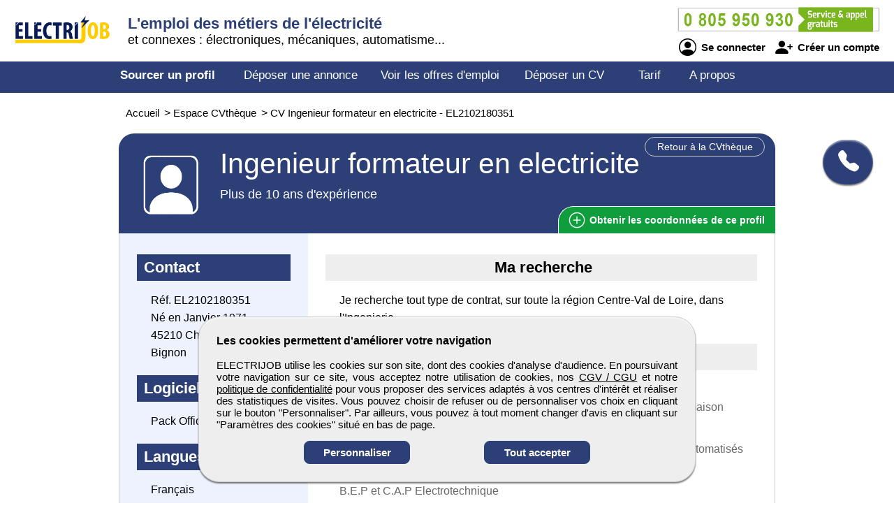

--- FILE ---
content_type: text/html; charset=utf-8
request_url: https://www.electrijob.com/cv-candidat/2102180351/ingenieur-formateur-en-electricite
body_size: 8208
content:
<!DOCTYPE html>
<html  lang="fr">
<head>
    <!--[if IE]>
    <meta http-equiv="X-UA-Compatible" content="IE=10" />
    <meta http-equiv="X-UA-Compatible" content="IE=9" />
    <meta http-equiv="X-UA-Compatible" content="IE=8" />
    <meta http-equiv="X-UA-Compatible" content="IE=7" />
    <meta http-equiv="X-UA-Compatible" content="IE=edge" />
    <![endif]-->

    <meta charset="UTF-8" />

    <title>ELECTRIJOB - CV Ingenieur formateur en electricite</title>
    <meta name="description" content="Découvrez le CV et le profil de candidats Ingenieur formateur en electricite - référence EL2102180351 sur ELECTRIJOB formés aux métiers de l'électricité, l'électronique, la mécanique, les automatismes, les systèmes connectés et toute autre spécialité connexe, toutes spécialités confondues. Selon vos critères d'embauche, sélectionnez un professionnel débutant ou expert." />
    <meta name="keywords" content="emploi, recrutement, btp, job, cv, emploi btp, annonce, offre d'emploi, candidature, interim" />
    <meta name="robots" content="index, follow" />
    <meta name="language" content="fr-FR" />

    <meta name="DC.Title" content="ELECTRIJOB - CV Ingenieur formateur en electricite" />
    <meta name="DC.Description" content="Découvrez le CV et le profil de candidats Ingenieur formateur en electricite - référence EL2102180351 sur ELECTRIJOB formés aux métiers de l'électricité, l'électronique, la mécanique, les automatismes, les systèmes connectés et toute autre spécialité connexe, toutes spécialités confondues. Selon vos critères d'embauche, sélectionnez un professionnel débutant ou expert." />
    <meta name="DC.Subject" content="emploi, recrutement, btp, job, cv, emploi btp, annonce, offre d'emploi, candidature, interim" />
    <meta name="DC.language" content="fr" />
    <meta name="DC.Creator" content="ELECTRIJOB" />

    <meta name="geo.region" content="FR-75" />
    <meta name="geo.placename" content="Paris" />
    <meta name="geo.position" content="48.8739116;2.3381915" />
    <meta name="ICBM" content="48.8739116, 2.3381915" />

    <meta property="og:title" content="ELECTRIJOB - CV Ingenieur formateur en electricite" />
    <meta property="og:description" content="Découvrez le CV et le profil de candidats Ingenieur formateur en electricite - référence EL2102180351 sur ELECTRIJOB formés aux métiers de l'électricité, l'électronique, la mécanique, les automatismes, les systèmes connectés et toute autre spécialité connexe, toutes spécialités confondues. Selon vos critères d'embauche, sélectionnez un professionnel débutant ou expert." />
    <meta property="og:type" content="website" />
    <meta property="og:url" content="https://www.electrijob.com/" />
    <meta property="og:image" content="https://www.electrijob.com/logo_pmebtp2.png" />

    <meta name="viewport" content="width=device-width, initial-scale=1.0" />
    <meta name="format-detection" content="telephone=no" />

    <link rel="shortcut icon" href="https://www.electrijob.com/v3/btp_img/favicon.ico" />
    <link rel="icon" href="https://www.electrijob.com/v3/btp_img/favicon.ico" type="image/x-icon" />

    
				<link rel="canonical" href="https://www.pmebtp.com/cv-candidat/2102180351/ingenieur-formateur-en-electricite" />
				<link rel="amphtml" href="https://www.electrijob.com/amp/cv-candidat/2102180351/ingenieur-formateur-en-electricite" />    <link rel="stylesheet" href="https://www.electrijob.com/v3/btp_css/min/btp_jquery_ui.css" />
    <link rel="stylesheet" href="https://www.electrijob.com/v3/btp_css/min/btp_bootstrap.css" />
    <link rel="stylesheet" href="https://www.electrijob.com/v3/btp_css/min/btp_common.css" />
        <style>
            /* Common */
            #btp_header_logo  { width:160px; height:98px; margin:-23px 3px 13px 20px; }
            #btp_header_title { margin:21px 0 0 0; }
            #btp_header_title b { color:#2d3f77; }
            #btp_header_right { margin:7px 15px 0 0; }
            #btp_header_menu { background-color:#2d3f77; }
            #btp_footer_bloc { background-color:#2d3f77; }

            @media screen and (min-width: 0px) and (max-width: 980px)
            {
                #btp_header_logo { margin:auto auto -6px auto; width:100%; height:auto; }
                #btp_header_title { margin:auto; clear:both; }
                #btp_header_right { margin:6px auto 4px auto; }
                #btp_header_title b { color:#000; }
            }
        </style>
        <link rel="stylesheet" href="https://www.electrijob.com/v3/btp_css/min/btp_cv.css" />
			<style>
				#btp_cv_header { background-color:#2d3f77; }
				#btp_cv_header_demande_coordonnees_button { background-color:#0f9d3e; border-top:1px solid #fff; border-left:1px solid #fff; color:#fff; }
					#btp_cv_header_demande_coordonnees_button:hover { background-color:#2fbd5e; }
				#btp_cv_formulaire_submit, #btp_cv_form_end a { background-color:#2d3f77; border:1px solid #2d3f77; }
				#btp_cv_contents { background-color:#eef2ff; }
					#btp_cv_contents #btp_cv_contents_left #btp_cv_contents_left_contact, #btp_cv_contents #btp_cv_contents_left h2 { color:#fff; background-color:#2d3f77; }
				
				@media screen and (min-width: 0) and (max-width: 980px)
				{
					#btp_cv_contents #btp_cv_contents_right #btp_cv_contents_right_ma_recherche { background-color:#2d3f77; }
					#btp_cv_contents_coord_bottom_button { background-color:#0f9d3e; border:1px solid #0f9d3e; }
				}
			</style>
		<style>
			@font-face{font-family:bootstrap-icons;src:url(https://www.electrijob.com/v3/btp_css/fonts/bootstrap-icons.woff2) format("woff2"),url(https://www.electrijob.com/v3/btp_css/fonts/bootstrap-icons.woff) format("woff");font-display:swap}
			
			#btp_header_logo img { width:138px; height:138px; }
			.btp_contents_create_link, #btp_contents_create_client_form_submit, #btp_contents_create_client_form_end_link, .btp_contents_create_connexion_form_submit, .btp_contents_create_pass_forget_cas_submit, #btp_cookies_button_left, #btp_cookies_button_right, #btp_cookies_settings_save_button { background-color:#2d3f77; border:1px solid #2d3f77; }
			#btp_contents_create h3, .btp_contents_create_connexion_form_create, #btp_contents_create_left .btp_contents_create_text2 i { color:#2d3f77; }
			
			#btp_content_demande_contact, #btp_content_demande_contact_left, #btp_content_demande_contact_form_submit { background-color:#2d3f77; }
			#btp_content_demande_contact_form_submit { border:1px solid #2d3f77; }
				#btp_content_demande_contact:hover, #btp_content_demande_contact_left:hover, #btp_content_demande_contact_form_submit:hover { background-color:#485a8e; }
			#btp_content_demande_contact_formulaire_form_button_right { background-color:#2d3f77; border:1px solid #2d3f77; }
		</style></head>

<body>
<!-- Page -->
<div id="btp_page">
    <!-- Header -->
    <div id="btp_header">
        <!-- Left -->
        <div id="btp_header_left">


            <!-- Logo -->
            <div id="btp_header_logo">
                <a id="btp_header_logo1" href="https://www.electrijob.com"><img  src="https://www.electrijob.com/v3/btp_img/logo.png" alt="ELECTRIJOB - CV Ingenieur formateur en electricite" /></a>

                <div id="btp_header_logo2">
                    <table>
                        <tr>
                            <td id="btp_header_logo2_table2">
                                <a href="https://www.electrijob.com/"><img  id="btp_header_logo2_img2" src="https://www.electrijob.com/v3/btp_img/logo_text.png" alt="ELECTRIJOB - CV Ingenieur formateur en electricite" /></a>
                            </td>
                            <td id="btp_header_logo2_table3">
                                <!-- Top menu -->
                                <div id="btp_header_top_menu">
                                    <a onClick="javascript:get_menu('1');" href="javascript:void(0);">
                                        <span id="btp_header_top_menu_bar1"></span>
                                        <span id="btp_header_top_menu_bar2"></span>
                                        <span id="btp_header_top_menu_bar3"></span>
                                    </a>
                                </div>
                                <!-- Top menu -->
                            </td>
                        </tr>
                    </table>
                </div>
            </div>
            <!-- Logo -->

            <!-- Texte -->
            <div id="btp_header_title">
                <b><span class="btp_header_title2">L'emploi des métiers de l'électricité</span> <span class="btp_header_title3">Site d'emploi en électricité</span></b> <span class="btp_header_title2">et connexes : électroniques, mécaniques, automatisme...</span>            </div>
            <!-- Texte -->

            <div class="clearer"></div>
        </div>
        <!-- Left -->

        <!-- Right -->
        <div id="btp_header_right">
            <!-- Infos -->
            <div id="btp_header_infos">
                <a href="tel:+33805950930"><img  src="https://www.electrijob.com/v3/btp_img/btp_numero_vert.png" alt="Contacter ELECTRIJOB" /></a>

                <!-- Connexion -->
                <div id="btp_header_infos_connexion">
                    <a onClick="javascript:get_connect_compte_form('1', 'electrijob', '6LdYDV4iAAAAAF0WvQBvgsRP3AyD5wSGD3NFsV4k');" href="javascript:void(0);" id="btp_header_infos_connexion1"><i class="bi bi-person-circle"></i> Se connecter</a>
                    <a onClick="javascript:get_create_compte_form('1', 'electrijob');" href="javascript:void(0);" id="btp_header_infos_connexion2"><i class="bi bi-person-plus-fill"></i> Créer un compte</a>
                    <div class="clearer"></div>
                </div>
                <!-- Connexion -->
            </div>
            <!-- Infos -->

            <div class="clearer"></div>
        </div>
        <!-- Right -->

        <div class="clearer"></div>
    </div>
    <!-- Header -->

                <!-- Menu -->
            <div id="btp_header_menu">
                <div id="btp_header_menu_number">
                    <table>
                        <tr>
                            <td id="btp_header_menu_number_table2">
                                <a href="https://www.electrijob.com/v3"><img  id="btp_header_menu_number_img2" src="https://www.electrijob.com/v3/btp_img/logo_text.png" alt="ELECTRIJOB - CV Ingenieur formateur en electricite" /></a>
                            </td>
                            <td id="btp_header_menu_number_table3">
                                <a id="btp_header_menu_number_close" onClick="javascript:get_menu('0');" href="javascript:void(0);"><i class="bi bi-x"></i></a>                            </td>
                        </tr>
                    </table>
                </div>
                <ul>
                    <li id="btp_header_menu00"><a href="https://www.electrijob.com/se-connecter">Connexion</a></li>
                    <li id="btp_header_menu01"><a href="https://www.electrijob.com/inscription">Inscription</a></li>
                    <li id="btp_header_menu0"><a href="https://www.electrijob.com">Accueil</a></li>
                    <li id="btp_header_menu1"><a class="btp_header_menu_active" href="https://www.electrijob.com/espace-cvtheque">Sourcer un profil</a></li>
                    <li id="btp_header_menu2"><a  href="https://www.electrijob.com/deposez-votre-annonce">Déposer une annonce</a></li>
                    <li id="btp_header_menu3"><a  href="https://www.electrijob.com/espace-emploi">Voir les offres d'emploi</a></li>
                    <li id="btp_header_menu4"><a  href="https://www.electrijob.com/deposez-votre-cv">Déposer un CV</a></li>
                    <li id="btp_header_menu5"><a  href="https://www.electrijob.com/nos-tarifs">Tarif</a></li>
                    <li id="btp_header_menu6"><a  href="https://www.electrijob.com/activites">A propos</a></li>
                </ul>

                <a id="btp_header_menu_img" href="tel:+33805950930"><img  src="https://www.electrijob.com/v3/btp_img/btp_numero_vert.png" alt="Contacter ELECTRIJOB" /></a>

                <div class="clearer"></div>
            </div>
                <!-- Menu -->

    <!-- Fil ariane -->
    <div  id="btp_header_fil_ariane">
        
			<ol itemscope itemtype="https://schema.org/BreadcrumbList">
				<li itemscope itemprop="itemListElement" itemtype="https://schema.org/ListItem">
					<a itemprop="item" href="https://www.electrijob.com">
						<span itemprop="name">Accueil</span>
					</a>
					<span class="hide_text" itemprop="position">1</span>
				</li>
				<li itemscope itemprop="itemListElement" itemtype="https://schema.org/ListItem">
					> 
					<a itemprop="item" href="https://www.electrijob.com/espace-cvtheque">
						<span itemprop="name">Espace CVthèque</span>
					</a>
					<span class="hide_text" itemprop="position">2</span>
				</li>
				<li itemscope itemprop="itemListElement" itemtype="https://schema.org/ListItem">
					> 
					<a itemprop="item" href="https://www.electrijob.com/cv-candidat/2102180351/ingenieur-formateur-en-electricite">
						<span itemprop="name">CV Ingenieur formateur en electricite - EL2102180351</span>
					</a>
					<span class="hide_text" itemprop="position">3</span>
				</li>
			</ol>        <div class="clearer"></div>
    </div>
    <!-- Fil ariane -->

    <!-- Creation compte -->
    <div id="btp_contents_create"></div>
    <!-- Creation commpte -->

    <!-- Formulaire contact -->
    <div id="btp_content_demande_contact_formulaire"></div>
    <!-- Formulaire contact -->

    <!-- Contents -->
    <div id="btp_contents">
                <div id="btp_content_demande_contact">
                            <div onclick="javascript:get_demande_contact_rapide('1', '2d3f77', '485a8e');" id="btp_content_demande_contact_closed" class="view_tooltip" title="Etre rapidement rappelé">
                    <i class="bi bi-telephone-fill"></i>
                </div>

                <div id="btp_content_demande_contact_opened">
                    <div onclick="javascript:get_demande_contact_rapide('0', '2d3f77', '485a8e');" id="btp_content_demande_contact_left">
                        <i class="bi bi-caret-right-fill"></i>
                    </div>

                    <div id="btp_content_demande_contact_right">
                        <div id="btp_content_demande_contact_text">
                            <img src="https://www.pmebtp.com/v4/btp_images/btp_phone_operator.png" alt="Demandez à ELECTRIJOB de vous rappeler">
                            <div id="btp_content_demande_contact_text_right">
                                Pour être rappelé, indiquez votre numéro de téléphone.

                                <form method="get" action="https://www.electrijob.com" name="btp_content_demande_contact_form_name" id="btp_content_demande_contact_form">
                                    <input onkeypress="javascript:get_demande_contact_form2(event, 'electrijob', '6LdYDV4iAAAAAF0WvQBvgsRP3AyD5wSGD3NFsV4k', '2d3f77', '485a8e');" id="btp_content_demande_contact_form_input" type="text" name="numero_rappele">
                                    <button onclick="javascript:get_demande_contact_form('1', 'electrijob', '6LdYDV4iAAAAAF0WvQBvgsRP3AyD5wSGD3NFsV4k', '2d3f77', '485a8e');" id="btp_content_demande_contact_form_submit" type="button" name="valider">OK</button>
                                </form>
                            </div>

                            <div class="clearer"></div>
                        </div>
                    </div>

                    <div class="clearer"></div>
                </div>
                        </div><!-- CV -->
<div id="btp_cv">
            <!-- Person -->
        <div itemscope itemtype="https://schema.org/Person">
            <!-- Header -->
            <div id="btp_cv_header">
                                <!-- Retour -->
                <a  id="btp_cv_header_return" href="https://www.electrijob.com/espace-cvtheque">Retour à la CVthèque</a>
                <!-- Retour -->

                <!-- Photo -->
                <div id="btp_cv_header_photo">
                    <img src="https://www.electrijob.com/v3/btp_img/btp_icone_profil.png" alt="CV Ingenieur formateur en electricite" />                </div>
                <!-- Photo -->

                <!-- Infos -->
                <div id="btp_cv_header_info">
                    <h1><b><span itemprop="jobTitle">Ingenieur formateur en electricite</span></b></h1>
                    <span class="btp_cv_header_info_exp">Plus de 10 ans d'expérience</span>
                </div>
                <!-- Infos -->

                <!-- Obtenir coordonnees -->
                <a onClick="javascript:get_cv_coordonnees('1', 'electrijob', '2102180351', '6LdYDV4iAAAAAF0WvQBvgsRP3AyD5wSGD3NFsV4k');" href="javascript:void(0);" id="btp_cv_header_demande_coordonnees_button"><i class="bi bi-plus-circle"></i> Obtenir <span class="btp_cv_header_demande_coordonnees_button1">les</span><span class="btp_cv_header_demande_coordonnees_button2">ses</span> coordonnées <span class="btp_cv_header_demande_coordonnees_button1">de ce profil</span></a>
                <!-- Obtenir coordonnees -->

                <div class="clearer"></div>
            </div>
            <!-- Header -->

            <!-- Formulaire -->
            <div id="btp_cv_form" >
                            </div>
            <!-- Formulaire -->

            <!-- Bouton coordonnees -->
            <div id="btp_cv_coordonnees_button" >
                <a id="btp_annonce_postuler_button_link" onClick="javascript:get_cv_coordonnees('1', 'electrijob', '2102180351', '6LdYDV4iAAAAAF0WvQBvgsRP3AyD5wSGD3NFsV4k');" href="javascript:void(0);">Obtenir ses coordonnées</a>
            </div>
            <!-- Bouton coordonnees -->

            <!-- Contents -->
            <div id="btp_cv_contents">
                <!-- Left -->
                <div id="btp_cv_contents_left">
                    <h2 id="btp_cv_contents_left_contact">Contact</h2>
                    <div class="btp_cv_contents_bloc">
                        Réf. EL2102180351<br />
                        Né en Janvier 1971<br />45210 Chevry Sous Le Bignon<br />                        <span class="hide_text" itemprop="birthDate">1971-01-01</span>
                        <span class="hide_text" itemprop="url">https://www.electrijob.com/cv-candidat/2102180351/ingenieur-formateur-en-electricite</span>
                        <span class="hide_text" itemprop="gender">Male</span>
                        <span itemscope itemprop="address" itemtype="https://schema.org/PostalAddress">
								<span class="hide_text" itemprop="addressLocality">Chevry Sous Le Bignon</span>
								<span class="hide_text" itemprop="addressRegion">Centre-Val de Loire</span>
								<span class="hide_text" itemprop="addressCountry">France</span>
								<span class="hide_text" itemprop="postalCode">45210</span>
								<span class="hide_text" itemprop="streetAddress">Chevry Sous Le Bignon</span>
							</span>
                    </div>

                    <div id="btp_cv_contents_left_desktop">
                        <h2>Logiciels</h2><div class="btp_cv_contents_bloc">Pack Office</div><h2>Langues</h2><div class="btp_cv_contents_bloc">Français</div><h2>Permis</h2><div class="btp_cv_contents_bloc">B</div>                    </div>
                </div>
                <!-- Left -->

                <!-- Right -->
                <div id="btp_cv_contents_right">
                    <h2 id="btp_cv_contents_right_ma_recherche">Ma recherche</h2>
                    <div class="btp_cv_contents_bloc">
                        Je recherche tout type de contrat, sur toute la région Centre-Val de Loire, dans l'Ingenierie.                    </div>

                    <h2>Formations</h2>
                            <div class="btp_cv_contents_bloc">
                                <b>2006</b> : Formation<br /><span>Nombreuses formations internes - pour atteindre le niveau d’ingénieur  maison </span>
                            </div>
                            <div class="btp_cv_contents_bloc">
                                <b>1990</b> : Bac<br /><span>Baccalauréat Professionnel Maintenance des Systèmes Mécaniques Automatisés</span>
                            </div>
                            <div class="btp_cv_contents_bloc">
                                <b>1988</b> : BEP<br /><span>B.E.P et C.A.P Electrotechnique</span>
                            </div><h2>Expériences professionnelles</h2>
					<div class="btp_cv_contents_bloc">
						<b>09/2013 - /</b> : Ingénieur-formateur, Directeur technique et Qualité chez Dlcb, Egreville
					</div>
					<div class="btp_cv_contents_bloc">
						<b>10/2012 - 09/2013</b> : Ingénieur Chargé d’affaire, formateur chez Cdp France, Agence Centre, Montargis
					</div>
					<div class="btp_cv_contents_bloc">
						<b>06/2006 - 10/2012</b> : Ingénieur électricien/ sécurité incendie / formateur chez Socotec S.a Agence Contrôle Construction Paris-est, Paris
					</div>
					<div class="btp_cv_contents_bloc">
						<b>06/2004 - 06/2006</b> : Ingénieur Chargé d’affaire et chef de groupe chez Socotec Industries, Montigny-le-bretonneux
					</div>
					<div class="btp_cv_contents_bloc">
						<b>01/2002 - 06/2005</b> : Chargé d’affaire chez Socotec S.a Agence Equipements, Paris
					</div>
					<div class="btp_cv_contents_bloc">
						<b>01/1999 - 12/2001</b> : Inspecteur technique, formateur chez Apave, Evry
					</div>
					<div class="btp_cv_contents_bloc">
						<b>08/1990 - 11/1998</b> : Technicien de maintenance au service Fluides - Chef d’équipe chez Automobiles Citroën, Vélizy-villacoublay
					</div>
                    <div id="btp_cv_contents_right_mobile">
                        <h2>Logiciels</h2><div class="btp_cv_contents_bloc">Pack Office</div><h2>Langues</h2><div class="btp_cv_contents_bloc">Français</div><h2>Permis</h2><div class="btp_cv_contents_bloc">B</div>                    </div>

                    <h2>Atouts et compétences</h2><div class="btp_cv_contents_bloc">Installations électriques courants forts<br />
- Etude et validation d’installations BT et HT<br />
- Contrôle technique des installations électriques de constructions neuves et de rénovations<br />
- Diagnostics des installations existantes<br />
- Assistance technique aux maîtres d’ouvrages<br />
- Evaluation et mesure de la qualité de l’électricité<br />
- Vérifications avant mise sous tension Consuel<br />
Agrément<br />
- Sécurité incendie dans les ERP type C<br />
Formateur<br />
- Habilitations électriques HT/BT<br />
- Sécurité incendie<br />
- Risques professionnels<br />
Habilitations<br />
- Accessibilité des personnes handicapées<br />
- Chargé de consignation HT-BT<br />
Connaissances complémentaires<br />
- Réglementations Code du Travail et Etablissements Recevant du Public<br />
- Protection contre les effets de la foudre<br />
- Sécurité incendie<br />
- Maintenance préventive, corrective et systématique des installations électriques<br />
- Vérifications générales périodiques d’équipements de travail<br />
- Mise en service d’appareils de levage</div>                        <a id="btp_cv_contents_coord_fin_cv" onClick="javascript:get_cv_coordonnees('1', 'electrijob', '2102180351', '6LdYDV4iAAAAAF0WvQBvgsRP3AyD5wSGD3NFsV4k');" href="javascript:void(0);"><i class="bi bi-plus-circle"></i> Obtenir les coordonnées de ce profil</a>
                                        </div>
                <!-- Right -->

                <div class="clearer"></div>

                <a id="btp_cv_contents_coord_bottom_button" onClick="javascript:get_cv_coordonnees('1', 'electrijob', '2102180351', '6LdYDV4iAAAAAF0WvQBvgsRP3AyD5wSGD3NFsV4k');" href="javascript:void(0);"><i class="bi bi-plus-circle"></i> Obtenir ses coordonnées</a>
            </div>
            <!-- Contents -->
        </div>
        <!-- Person -->
        </div>
<!-- CV --><!-- Go up -->
<div onClick="javascript:get_page_up();" id="btp_go_up">
    <i class="bi bi-chevron-double-up"></i>
</div>
<!-- Go up -->

<!-- Cookies -->
<div id="btp_cookies" >
    <div id="btp_cookies_settings" >
        <b>Personnalisez les paramètres des cookies</b><br /><br />

        <table>
            <tr>
                <td class="btp_cookies_settings_width">
                    <b>Technologies essentielles</b><br /><br />

                    <div class="btp_cookies_settings_text">
                        Ces technologies sont impératives pour nous permettre de vous fournir les services disponibles sur notre site web et utiliser certaines de leurs fonctionnalités (exemple : connexion automatique).
                    </div>
                </td>
                <td class="btp_cookies_settings_td2">
                    <label class="switch_button2">
                        <input disabled="disabled" checked="checked" type="checkbox" name="cookies_required">
                        <span></span>
                    </label>
                </td>
            </tr>
            <tr>
                <td>
                    <b>Analytique</b><br /><br />

                    <div class="btp_cookies_settings_text">
                        Ces technologies collectent des informations que nous utilisons sous forme agrégée pour nous aider à comprendre la manière dont notre site web est utilisé, ce qui nous permet de l'améliorer de manière continue.
                    </div>
                </td>
                <td class="btp_cookies_settings_td2">
                    <label class="switch_button">
                        <input checked="checked" id="id_cookies_analytics" type="checkbox" name="cookies_analytics">
                        <span></span>
                    </label>
                </td>
            </tr>
            <tr>
                <td>
                    <b>Médias sociaux</b><br /><br />

                    <div class="btp_cookies_settings_text">
                        Nous utilisons ces technologies pour vous permettre de partager des pages ou un contenu que vous trouvez intéressant(es) sur notre site web en utilisant les réseaux sociaux tiers et d'autres sites web.
                    </div>
                </td>
                <td class="btp_cookies_settings_td2">
                    <label class="switch_button">
                        <input checked="checked" id="id_cookies_rs" type="checkbox" name="cookies_medias">
                        <span></span>
                    </label>
                </td>
            </tr>
        </table>

        <a onclick="javascript:get_cookie_accept('2', 'electrijob');" href="javascript:void(0);" id="btp_cookies_settings_save_button">Enregistrez</a>
    </div>

    <div id="btp_cookies_bloc">
        <b>Les cookies permettent d'améliorer votre navigation</b><br /><br />

        ELECTRIJOB utilise les cookies sur son site, dont des cookies d'analyse d'audience. En poursuivant votre navigation sur ce site, vous acceptez notre utilisation de cookies, nos <a href="https://www.electrijob.com/conditions-generales-de-vente-utilisation" target="_blank" rel="noopener">CGV / CGU</a> et notre <a href="https://www.electrijob.com/conditions-publication" target="_blank" rel="noopener">politique de confidentialité</a> pour vous proposer des services adaptés à vos centres d'intérêt et réaliser des statistiques de visites. Vous pouvez choisir de refuser ou de personnaliser vos choix en cliquant sur le bouton "Personnaliser". Par ailleurs, vous pouvez à tout moment changer d'avis en cliquant sur "Paramètres des cookies" situé en bas de page.
        <div id="btp_cookies_button">
            <a onClick="javascript:get_accept_cookie_param('electrijob');" href="javascript:void(0);" id="btp_cookies_button_left">Personnaliser</a>            <a onClick="javascript:get_cookie_accept('1', 'electrijob');" href="javascript:void(0);" id="btp_cookies_button_right">Tout accepter</a>
            <div class="clearer"></div>
        </div>
    </div>
</div>
<!-- Cookies -->

<!-- Footer -->
<div id="btp_footer">
            <!-- Partenaire -->
        <div id="btp_footer_partenaire">
            <b>ELECTRIJOB</b> un site du groupe <span>média</span> <a href="https://www.pmebtp.com" target="_blank" rel="noopener"><img src="https://www.electrijob.com/v3/btp_img/logo_pmebtp.jpg" alt="PMEBTP, CV et Offres d'emploi dédiés aux carrières du BTP" /></a>
        </div>
        <!-- Partenaire -->
        
    <!-- Banniere -->
    <div id="btp_footer_banner"></div>
    <!-- Banniere -->

    <!-- Footer page -->
    <div id="btp_footer_bloc">
        <!-- Menu -->
        <div id="btp_footer_bloc_menu">
            <ul id="btp_footer_bloc_menu1">
                <li><a href="https://www.electrijob.com/nous-contacter">Contactez-nous</a></li>
                <li><a href="https://www.electrijob.com/activites">A propos</a></li>
                <li><a href="https://www.electrijob.com/nos-tarifs">Notre tarif</a></li>
                <li><a href="https://www.electrijob.com/nos-sites-partenaires">Nos sites de codiffusion</a></li>
            </ul>

            <ul id="btp_footer_bloc_menu2">
                <li><a href="https://www.electrijob.com/espace-cvtheque">Tous les candidats</a></li><li>
                <li><a href="https://www.electrijob.com/espace-emploi">Toutes les offres d'emploi</a></li>
                <li><a href="https://www.electrijob.com/deposez-votre-cv">Déposer un CV</a></li>
                <li><a href="https://www.electrijob.com/deposez-votre-annonce">Déposer une annonce</a></li>
                <li><a href="https://www.electrijob.com/temoignages">Témoignages utilisateurs</a></li><li>
            </ul>

            <ul id="btp_footer_bloc_menu3">
                <li><a href="https://www.electrijob.com/infos-legales">Informations légales</a></li><li>
                <li><a onClick="javascript:get_accept_cookie_param('electrijob');" href="javascript:void(0);">Paramètres des cookies</a></li>
                <li><a href="https://www.electrijob.com/conditions-publication">Conditions de publication</a></li>
                <li><a href="https://www.electrijob.com/conditions-generales-de-vente-utilisation">Conditions Générales de Vente</a></li>
                <li><a href="https://www.electrijob.com/plan-du-site">Plan du site</a></li>
            </ul>

            <div class="clearer"></div>
        </div>
        <!-- Menu -->

        <hr />

        <!-- Logo -->
        <div id="btp_footer_bloc_logo">
                            <a id="btp_footer_bloc_logo_paiement_ligne" href="https://www.electrijob.com/nos-tarifs"><img id="btp_footer_bloc_logo_axepta" src="https://www.electrijob.com/v3/btp_img/btp_axepta.png" alt="Paiement en ligne sécurisé sur ELECTRIJOB" /></a>

                <!-- Reseaux sociaux -->
                <div id="btp_footer_bloc_logo_rs">
                    <table>
                        <tr>
                            <td><a href="https://www.youtube.com/user/pmebtp/videos" target="_blank" rel="noopener"><i class="bi bi-youtube"></i></a></td>
                            <td><a id="btp_footer_bloc_logo_rs_dailymotion" href="https://www.dailymotion.com/pmebtp" target="_blank" rel="noopener"><img id="btp_footer_bloc_logo_rs_dailymotion_img" src="https://www.electrijob.com/v3/btp_img/btp_icone_dailymotion.png" alt="Visionnez toutes les vidéos de notre partenaire PMEBTP" /></a></td>
                            <td><a href="https://www.linkedin.com/company/pmebtp/" target="_blank" rel="noopener"><i class="bi bi-linkedin"></i></a></td>
                            <td><a href="https://www.facebook.com/pmebtp/" target="_blank" rel="noopener"><i class="bi bi-facebook"></i></a></td>
                            <td><a href="https://twitter.com/PMEBTP_Officiel" target="_blank" rel="noopener"><i class="bi bi-twitter"></i></a></td>
                        </tr>
                    </table>
                </div>
                <!-- Reseaux sociaux -->

                <!-- Contact -->
                <div id="btp_footer_bloc_logo_contact">
                    <img src="https://www.electrijob.com/v3/btp_img/btp_numero_vert.png" alt="Contactez ELECTRIJOB au 0805 950 930" />
                </div>
                <!-- Contact -->

                <div class="clearer"></div>
                        </div>
        <!-- Logo -->

        <!-- Copyright -->
        <div id="btp_footer_bloc_copyright">
            <span>ELECTRIJOB</span> <span class="btp_footer_bloc_copyright_hide">-</span> Tous droits réservés &copy; 1999 - 2025        </div>
        <!-- Copyright -->
    </div>
    <!-- Footer page -->
</div>
<!-- Footer -->
</div>
<!-- Contents -->
</div>
<!-- Page -->

    <!-- Script -->
    <script src="https://www.electrijob.com/v3/btp_js/min/btp_jquery.js"></script>
    <script src="https://www.electrijob.com/v3/btp_js/min/btp_common.js"></script>
    <script src="https://cdn.jsdelivr.net/npm/libphonenumber-js/bundle/libphonenumber-js.min.js"></script>

    <!-- Google tag (gtag.js) -->
    <script async src="https://www.googletagmanager.com/gtag/js?id=G-40555SFSLT"></script>
    <script>
                window.dataLayer = window.dataLayer || [];
        function gtag(){dataLayer.push(arguments);}

        gtag('consent', 'default', {
            'ad_user_data': 'denied',
            'ad_personalization': 'denied',
            'ad_storage': 'denied',
            'analytics_storage': 'denied',
            'wait_for_update': 500,
        });

        gtag('js', new Date());
        gtag('config', 'G-40555SFSLT');

        const button_accept_credential=document.getElementById('btp_cookies_button_right');
        button_accept_credential.addEventListener("click", function() {
            localStorage.setItem("consentGranted", "true");

            gtag('consent', 'update', {
                ad_user_data: 'granted',
                ad_personalization: 'granted',
                ad_storage: 'granted',
                analytics_storage: 'granted'
            });

            // Load gtag.js script.
            var gtagScript = document.createElement('script');
            gtagScript.async = true;
            gtagScript.src = 'https://www.googletagmanager.com/gtag/js?id=G-40555SFSLT';

            var firstScript = document.getElementsByTagName('script')[0];
            firstScript.parentNode.insertBefore(gtagScript, firstScript);
        });

        const button_accept_credential2=document.getElementById('btp_cookies_settings_save_button');
        button_accept_credential2.addEventListener("click", function() {
            localStorage.setItem("consentGranted", "true");

            gtag('consent', 'update', {
                ad_user_data: 'granted',
                ad_personalization: 'granted',
                ad_storage: 'granted',
                analytics_storage: 'granted'
            });

            // Load gtag.js script.
            var gtagScript = document.createElement('script');
            gtagScript.async = true;
            gtagScript.src = 'https://www.googletagmanager.com/gtag/js?id=G-40555SFSLT';

            var firstScript = document.getElementsByTagName('script')[0];
            firstScript.parentNode.insertBefore(gtagScript, firstScript);
        });
            </script>
    <script src="https://www.electrijob.com/v3/btp_js/min/btp_cv.js"></script>    <script>
        // COMMON
        $(document).ready(function()
        {
            // JQUERY UI
            $('<script/>',{type:'text/javascript', src:'https://www.electrijob.com/v3/btp_js/min/btp_jquery_ui.js'}).appendTo('head');

            // TOOLTIP
            $(".view_tooltip").tooltip({
                show: null,
                position:
                    {
                        my: "left top",
                        at: "left bottom"
                    },
                open: function( event, ui )
                {
                    ui.tooltip.animate({ top: ui.tooltip.position().top + 10 }, "fast" );
                    //console.log('ok');
                }
            });

            // FOOTER
            $('#btp_footer_bloc_logo_rs_dailymotion').mouseover(function()
            {
                $('#btp_footer_bloc_logo_rs_dailymotion_img').attr('src', 'https://www.electrijob.com/v3/btp_img/btp_icone_dailymotion_hov.png');
            });
            $('#btp_footer_bloc_logo_rs_dailymotion').mouseout(function()
            {
                $('#btp_footer_bloc_logo_rs_dailymotion_img').attr('src', 'https://www.electrijob.com/v3/btp_img/btp_icone_dailymotion.png');
            });

            // Banner
            $('#btp_footer_banner').html('<img class="loader" src="https://www.electrijob.com/v3/btp_img/btp_loader.gif" alt="ELECTRIJOB" />');
            $('#btp_footer_banner').load('https://www.electrijob.com/v3/btp_inc/btp_header_submit.php?action=footer_banner&site=electrijob&ref_banniere=22');

            // Go up
            var taille_window=$(window).height();
            if(taille_window>600) { taille_window=200; }
            else { taille_window=taille_window-100; }
            $(window).scroll(function()
            {
                var height_ecran=$(window).scrollTop();

                if(height_ecran>taille_window) { $('#btp_go_up').fadeIn(500); }
                else { $('#btp_go_up').css('display', 'none'); }
            });
                        var window_width=$(window).width();
            var window_height=$(window).height();
            var elmnt_footer=$('#btp_footer').offset().top;
            var elmnt_footer2=$('#btp_footer').height();
            var elmnt_footer3=(elmnt_footer-elmnt_footer2);

            $(window).resize(function()
            {
                var window_width=$(window).width();
                var window_height=$(window).height();
            });

            // Version mobile
            if(window_width>=0 && window_width<=1010)
            {
                $(window).scroll(function()
                {
                    var height_ecran=$(window).scrollTop();

                    if(height_ecran>elmnt_footer3)
                    {
                        $('#btp_cv_coordonnees_button').fadeOut(100);
                    }
                    else
                    {
                        if($('#btp_cv_coordonnees_button').css('display')=='none' && $('#btp_cv_form').css('display')=='none')
                        {
                            $('#btp_cv_coordonnees_button').fadeIn(100);
                        }
                    }
                });
            }

            gtag('event', 'acces_cv', {
                'event_category': 'cvtheque'
            });
                        $(function()
            {
                var window_width=$(window).width();
                var window_height=$(window).height();

                $(window).resize(function()
                {
                    var window_width=$(window).width();
                    var window_height=$(window).height();
                });

                // Version mobile
                if(window_width>=0 && window_width<=1010)
                {
                    $('body').css('overflow', 'hidden');
                }
            });
                        var window_width=$(window).width();
            var window_height=$(window).height();

            if(window_width>=0 && window_width<=980)
            {
                var info_contact=$('#btp_footer_bloc_logo_contact').html();
                $('#btp_footer_bloc_logo_contact').remove();
                $('#btp_footer_bloc_logo').prepend('<div id="btp_footer_bloc_logo_contact">'+info_contact+'</div>');

                var paiement_ligne=$('#btp_footer_bloc_logo_paiement_ligne').html();
                $('#btp_footer_bloc_logo_paiement_ligne').remove();
                $('#btp_footer_bloc_logo .clearer').remove();
                $('#btp_footer_bloc_logo').append('<a id="btp_footer_bloc_logo_paiement_ligne" href="https://www.electrijob.com/nos-tarifs">'+paiement_ligne+'</a><div class="clearer"></div>')
            }
        });
    </script>
    <!-- Script -->
    </body>
</html>

--- FILE ---
content_type: text/html; charset=utf-8
request_url: https://www.electrijob.com/v3/btp_inc/btp_header_submit.php?action=footer_banner&site=electrijob&ref_banniere=22
body_size: 386
content:
<a id="btp_footer_banner_offre1" href="https://www.electrijob.com/emploi/25102310091/peintre-qualifie-h-f" target="_blank" rel="noopener"><img class="btp_footer_banner_offre_img" src="https://www.pmebtp.com/images/logos/brel2.jpg" alt="Offre d'emploi Peintre qualifie H/F" /></a><a id="btp_footer_banner_offre1" href="https://www.electrijob.com/emploi/251021083067/monteurs-chefs-d-equipe-en-constructions-metalliques-h-f" target="_blank" rel="noopener"><img class="btp_footer_banner_offre_img" src="https://www.pmebtp.com/images/logos/technimetal.jpg" alt="Offre d'emploi Monteurs / chefs d’equipe en constructions metalliques H/F" /></a><div style="display:inline-block; margin:2px 0 0 4px;"><a rel="noopener" href="https://www.michaelpage.fr" target="_blank"><img alt="" src="https://www.pmebtp.com/images/pub/michael_page_2013.gif" style="border:1px solid #ccc;"></a></div><a id="btp_footer_banner_offre2" href="https://www.electrijob.com/emploi/25090818240/assistant-e-commercial-e-h-f" target="_blank" rel="noopener"><img class="btp_footer_banner_offre_img" src="https://www.pmebtp.com/images/logos/greenco.jpg" alt="Offre d'emploi Assistant (e) commercial (e) H/F" /></a><a id="btp_footer_banner_offre2" href="https://www.electrijob.com/emploi/25092512162/responsable-du-pole-mecanique-h-f" target="_blank" rel="noopener"><img class="btp_footer_banner_offre_img" src="https://www.pmebtp.com/images/logos/arborys.jpg" alt="Offre d'emploi Responsable du pôle mécanique H/F" /></a><div class="clearer"></div>